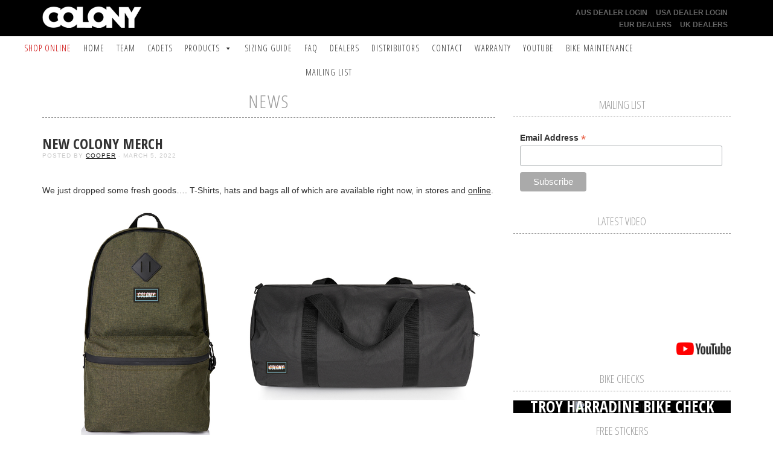

--- FILE ---
content_type: text/html; charset=UTF-8
request_url: https://colonybmx.com.au/2022/03/new-colony-merch-3/
body_size: 12893
content:
<!doctype html>

	<html>

		<head>

			<meta charset="UTF-8">
			<meta name="viewport" content="initial-scale=1.0,user-scalable=no">
			<meta name="description" content="Colony BMX - Australia&#039;s Biggest BMX Brand"/>

			<title>New Colony Merch - Colony BMX</title>
			
			<link rel="stylesheet" href="/news/wp-content/themes/colony2015/assets/css/bootstrap.min.css" />
			<link rel="stylesheet" href="/news/wp-content/themes/colony2015/assets/css/lightslider.css"/>
			<link rel="stylesheet" href="/news/wp-content/themes/colony2015/style.css" />

			<link href='https://fonts.googleapis.com/css?family=Open+Sans+Condensed:700,300' rel='stylesheet' type='text/css'>
			<link href='https://fonts.googleapis.com/css?family=Montserrat:400,700' rel='stylesheet' type='text/css'>
			<link href='https://fonts.googleapis.com/css?family=Lato:300,400,700' rel='stylesheet' type='text/css'>

			<meta name='robots' content='index, follow, max-image-preview:large, max-snippet:-1, max-video-preview:-1' />

	<!-- This site is optimized with the Yoast SEO plugin v22.7 - https://yoast.com/wordpress/plugins/seo/ -->
	<link rel="canonical" href="https://colonybmx.com.au/2022/03/new-colony-merch-3/" />
	<meta property="og:locale" content="en_US" />
	<meta property="og:type" content="article" />
	<meta property="og:title" content="New Colony Merch - Colony BMX" />
	<meta property="og:description" content="We just dropped some fresh goods&#8230;. T-Shirts, hats and bags all of which are available right now, in stores and online. &nbsp;" />
	<meta property="og:url" content="https://colonybmx.com.au/2022/03/new-colony-merch-3/" />
	<meta property="og:site_name" content="Colony BMX" />
	<meta property="article:published_time" content="2022-03-04T21:10:31+00:00" />
	<meta property="article:modified_time" content="2022-03-04T21:10:37+00:00" />
	<meta property="og:image" content="https://colonybmx.com.au/news/wp-content/uploads/2022/03/new-merch-post.jpg" />
	<meta property="og:image:width" content="1200" />
	<meta property="og:image:height" content="643" />
	<meta property="og:image:type" content="image/jpeg" />
	<meta name="author" content="Cooper" />
	<meta name="twitter:card" content="summary_large_image" />
	<meta name="twitter:label1" content="Written by" />
	<meta name="twitter:data1" content="Cooper" />
	<script type="application/ld+json" class="yoast-schema-graph">{"@context":"https://schema.org","@graph":[{"@type":"WebPage","@id":"https://colonybmx.com.au/2022/03/new-colony-merch-3/","url":"https://colonybmx.com.au/2022/03/new-colony-merch-3/","name":"New Colony Merch - Colony BMX","isPartOf":{"@id":"https://colonybmx.com.au/#website"},"primaryImageOfPage":{"@id":"https://colonybmx.com.au/2022/03/new-colony-merch-3/#primaryimage"},"image":{"@id":"https://colonybmx.com.au/2022/03/new-colony-merch-3/#primaryimage"},"thumbnailUrl":"https://colonybmx.com.au/news/wp-content/uploads/2022/03/new-merch-post.jpg","datePublished":"2022-03-04T21:10:31+00:00","dateModified":"2022-03-04T21:10:37+00:00","author":{"@id":"https://colonybmx.com.au/#/schema/person/a8b3a71e635232388846a95c9d39941b"},"breadcrumb":{"@id":"https://colonybmx.com.au/2022/03/new-colony-merch-3/#breadcrumb"},"inLanguage":"en-US","potentialAction":[{"@type":"ReadAction","target":["https://colonybmx.com.au/2022/03/new-colony-merch-3/"]}]},{"@type":"ImageObject","inLanguage":"en-US","@id":"https://colonybmx.com.au/2022/03/new-colony-merch-3/#primaryimage","url":"https://colonybmx.com.au/news/wp-content/uploads/2022/03/new-merch-post.jpg","contentUrl":"https://colonybmx.com.au/news/wp-content/uploads/2022/03/new-merch-post.jpg","width":1200,"height":643,"caption":"colony bmx apparel"},{"@type":"BreadcrumbList","@id":"https://colonybmx.com.au/2022/03/new-colony-merch-3/#breadcrumb","itemListElement":[{"@type":"ListItem","position":1,"name":"Home","item":"https://colonybmx.com.au/"},{"@type":"ListItem","position":2,"name":"New Colony Merch"}]},{"@type":"WebSite","@id":"https://colonybmx.com.au/#website","url":"https://colonybmx.com.au/","name":"Colony BMX","description":"Colony BMX - Australia&#039;s Biggest BMX Brand","potentialAction":[{"@type":"SearchAction","target":{"@type":"EntryPoint","urlTemplate":"https://colonybmx.com.au/?s={search_term_string}"},"query-input":"required name=search_term_string"}],"inLanguage":"en-US"},{"@type":"Person","@id":"https://colonybmx.com.au/#/schema/person/a8b3a71e635232388846a95c9d39941b","name":"Cooper","image":{"@type":"ImageObject","inLanguage":"en-US","@id":"https://colonybmx.com.au/#/schema/person/image/","url":"https://secure.gravatar.com/avatar/bce32e4c88b0e886542ad3ba5ab36f4a?s=96&d=mm&r=g","contentUrl":"https://secure.gravatar.com/avatar/bce32e4c88b0e886542ad3ba5ab36f4a?s=96&d=mm&r=g","caption":"Cooper"},"url":"https://colonybmx.com.au/author/brownlee/"}]}</script>
	<!-- / Yoast SEO plugin. -->


<link rel="alternate" type="application/rss+xml" title="Colony BMX &raquo; New Colony Merch Comments Feed" href="https://colonybmx.com.au/2022/03/new-colony-merch-3/feed/" />
<script type="text/javascript">
/* <![CDATA[ */
window._wpemojiSettings = {"baseUrl":"https:\/\/s.w.org\/images\/core\/emoji\/15.0.3\/72x72\/","ext":".png","svgUrl":"https:\/\/s.w.org\/images\/core\/emoji\/15.0.3\/svg\/","svgExt":".svg","source":{"concatemoji":"https:\/\/colonybmx.com.au\/news\/wp-includes\/js\/wp-emoji-release.min.js?ver=2e1daea030ae40ea82d843e4505ab175"}};
/*! This file is auto-generated */
!function(i,n){var o,s,e;function c(e){try{var t={supportTests:e,timestamp:(new Date).valueOf()};sessionStorage.setItem(o,JSON.stringify(t))}catch(e){}}function p(e,t,n){e.clearRect(0,0,e.canvas.width,e.canvas.height),e.fillText(t,0,0);var t=new Uint32Array(e.getImageData(0,0,e.canvas.width,e.canvas.height).data),r=(e.clearRect(0,0,e.canvas.width,e.canvas.height),e.fillText(n,0,0),new Uint32Array(e.getImageData(0,0,e.canvas.width,e.canvas.height).data));return t.every(function(e,t){return e===r[t]})}function u(e,t,n){switch(t){case"flag":return n(e,"\ud83c\udff3\ufe0f\u200d\u26a7\ufe0f","\ud83c\udff3\ufe0f\u200b\u26a7\ufe0f")?!1:!n(e,"\ud83c\uddfa\ud83c\uddf3","\ud83c\uddfa\u200b\ud83c\uddf3")&&!n(e,"\ud83c\udff4\udb40\udc67\udb40\udc62\udb40\udc65\udb40\udc6e\udb40\udc67\udb40\udc7f","\ud83c\udff4\u200b\udb40\udc67\u200b\udb40\udc62\u200b\udb40\udc65\u200b\udb40\udc6e\u200b\udb40\udc67\u200b\udb40\udc7f");case"emoji":return!n(e,"\ud83d\udc26\u200d\u2b1b","\ud83d\udc26\u200b\u2b1b")}return!1}function f(e,t,n){var r="undefined"!=typeof WorkerGlobalScope&&self instanceof WorkerGlobalScope?new OffscreenCanvas(300,150):i.createElement("canvas"),a=r.getContext("2d",{willReadFrequently:!0}),o=(a.textBaseline="top",a.font="600 32px Arial",{});return e.forEach(function(e){o[e]=t(a,e,n)}),o}function t(e){var t=i.createElement("script");t.src=e,t.defer=!0,i.head.appendChild(t)}"undefined"!=typeof Promise&&(o="wpEmojiSettingsSupports",s=["flag","emoji"],n.supports={everything:!0,everythingExceptFlag:!0},e=new Promise(function(e){i.addEventListener("DOMContentLoaded",e,{once:!0})}),new Promise(function(t){var n=function(){try{var e=JSON.parse(sessionStorage.getItem(o));if("object"==typeof e&&"number"==typeof e.timestamp&&(new Date).valueOf()<e.timestamp+604800&&"object"==typeof e.supportTests)return e.supportTests}catch(e){}return null}();if(!n){if("undefined"!=typeof Worker&&"undefined"!=typeof OffscreenCanvas&&"undefined"!=typeof URL&&URL.createObjectURL&&"undefined"!=typeof Blob)try{var e="postMessage("+f.toString()+"("+[JSON.stringify(s),u.toString(),p.toString()].join(",")+"));",r=new Blob([e],{type:"text/javascript"}),a=new Worker(URL.createObjectURL(r),{name:"wpTestEmojiSupports"});return void(a.onmessage=function(e){c(n=e.data),a.terminate(),t(n)})}catch(e){}c(n=f(s,u,p))}t(n)}).then(function(e){for(var t in e)n.supports[t]=e[t],n.supports.everything=n.supports.everything&&n.supports[t],"flag"!==t&&(n.supports.everythingExceptFlag=n.supports.everythingExceptFlag&&n.supports[t]);n.supports.everythingExceptFlag=n.supports.everythingExceptFlag&&!n.supports.flag,n.DOMReady=!1,n.readyCallback=function(){n.DOMReady=!0}}).then(function(){return e}).then(function(){var e;n.supports.everything||(n.readyCallback(),(e=n.source||{}).concatemoji?t(e.concatemoji):e.wpemoji&&e.twemoji&&(t(e.twemoji),t(e.wpemoji)))}))}((window,document),window._wpemojiSettings);
/* ]]> */
</script>
		
	<style id='wp-emoji-styles-inline-css' type='text/css'>

	img.wp-smiley, img.emoji {
		display: inline !important;
		border: none !important;
		box-shadow: none !important;
		height: 1em !important;
		width: 1em !important;
		margin: 0 0.07em !important;
		vertical-align: -0.1em !important;
		background: none !important;
		padding: 0 !important;
	}
</style>
<link rel='stylesheet' id='wp-block-library-css' href='https://colonybmx.com.au/news/wp-includes/css/dist/block-library/style.min.css?ver=2e1daea030ae40ea82d843e4505ab175' type='text/css' media='all' />
<style id='classic-theme-styles-inline-css' type='text/css'>
/*! This file is auto-generated */
.wp-block-button__link{color:#fff;background-color:#32373c;border-radius:9999px;box-shadow:none;text-decoration:none;padding:calc(.667em + 2px) calc(1.333em + 2px);font-size:1.125em}.wp-block-file__button{background:#32373c;color:#fff;text-decoration:none}
</style>
<style id='global-styles-inline-css' type='text/css'>
body{--wp--preset--color--black: #000000;--wp--preset--color--cyan-bluish-gray: #abb8c3;--wp--preset--color--white: #ffffff;--wp--preset--color--pale-pink: #f78da7;--wp--preset--color--vivid-red: #cf2e2e;--wp--preset--color--luminous-vivid-orange: #ff6900;--wp--preset--color--luminous-vivid-amber: #fcb900;--wp--preset--color--light-green-cyan: #7bdcb5;--wp--preset--color--vivid-green-cyan: #00d084;--wp--preset--color--pale-cyan-blue: #8ed1fc;--wp--preset--color--vivid-cyan-blue: #0693e3;--wp--preset--color--vivid-purple: #9b51e0;--wp--preset--gradient--vivid-cyan-blue-to-vivid-purple: linear-gradient(135deg,rgba(6,147,227,1) 0%,rgb(155,81,224) 100%);--wp--preset--gradient--light-green-cyan-to-vivid-green-cyan: linear-gradient(135deg,rgb(122,220,180) 0%,rgb(0,208,130) 100%);--wp--preset--gradient--luminous-vivid-amber-to-luminous-vivid-orange: linear-gradient(135deg,rgba(252,185,0,1) 0%,rgba(255,105,0,1) 100%);--wp--preset--gradient--luminous-vivid-orange-to-vivid-red: linear-gradient(135deg,rgba(255,105,0,1) 0%,rgb(207,46,46) 100%);--wp--preset--gradient--very-light-gray-to-cyan-bluish-gray: linear-gradient(135deg,rgb(238,238,238) 0%,rgb(169,184,195) 100%);--wp--preset--gradient--cool-to-warm-spectrum: linear-gradient(135deg,rgb(74,234,220) 0%,rgb(151,120,209) 20%,rgb(207,42,186) 40%,rgb(238,44,130) 60%,rgb(251,105,98) 80%,rgb(254,248,76) 100%);--wp--preset--gradient--blush-light-purple: linear-gradient(135deg,rgb(255,206,236) 0%,rgb(152,150,240) 100%);--wp--preset--gradient--blush-bordeaux: linear-gradient(135deg,rgb(254,205,165) 0%,rgb(254,45,45) 50%,rgb(107,0,62) 100%);--wp--preset--gradient--luminous-dusk: linear-gradient(135deg,rgb(255,203,112) 0%,rgb(199,81,192) 50%,rgb(65,88,208) 100%);--wp--preset--gradient--pale-ocean: linear-gradient(135deg,rgb(255,245,203) 0%,rgb(182,227,212) 50%,rgb(51,167,181) 100%);--wp--preset--gradient--electric-grass: linear-gradient(135deg,rgb(202,248,128) 0%,rgb(113,206,126) 100%);--wp--preset--gradient--midnight: linear-gradient(135deg,rgb(2,3,129) 0%,rgb(40,116,252) 100%);--wp--preset--font-size--small: 13px;--wp--preset--font-size--medium: 20px;--wp--preset--font-size--large: 36px;--wp--preset--font-size--x-large: 42px;--wp--preset--spacing--20: 0.44rem;--wp--preset--spacing--30: 0.67rem;--wp--preset--spacing--40: 1rem;--wp--preset--spacing--50: 1.5rem;--wp--preset--spacing--60: 2.25rem;--wp--preset--spacing--70: 3.38rem;--wp--preset--spacing--80: 5.06rem;--wp--preset--shadow--natural: 6px 6px 9px rgba(0, 0, 0, 0.2);--wp--preset--shadow--deep: 12px 12px 50px rgba(0, 0, 0, 0.4);--wp--preset--shadow--sharp: 6px 6px 0px rgba(0, 0, 0, 0.2);--wp--preset--shadow--outlined: 6px 6px 0px -3px rgba(255, 255, 255, 1), 6px 6px rgba(0, 0, 0, 1);--wp--preset--shadow--crisp: 6px 6px 0px rgba(0, 0, 0, 1);}:where(.is-layout-flex){gap: 0.5em;}:where(.is-layout-grid){gap: 0.5em;}body .is-layout-flex{display: flex;}body .is-layout-flex{flex-wrap: wrap;align-items: center;}body .is-layout-flex > *{margin: 0;}body .is-layout-grid{display: grid;}body .is-layout-grid > *{margin: 0;}:where(.wp-block-columns.is-layout-flex){gap: 2em;}:where(.wp-block-columns.is-layout-grid){gap: 2em;}:where(.wp-block-post-template.is-layout-flex){gap: 1.25em;}:where(.wp-block-post-template.is-layout-grid){gap: 1.25em;}.has-black-color{color: var(--wp--preset--color--black) !important;}.has-cyan-bluish-gray-color{color: var(--wp--preset--color--cyan-bluish-gray) !important;}.has-white-color{color: var(--wp--preset--color--white) !important;}.has-pale-pink-color{color: var(--wp--preset--color--pale-pink) !important;}.has-vivid-red-color{color: var(--wp--preset--color--vivid-red) !important;}.has-luminous-vivid-orange-color{color: var(--wp--preset--color--luminous-vivid-orange) !important;}.has-luminous-vivid-amber-color{color: var(--wp--preset--color--luminous-vivid-amber) !important;}.has-light-green-cyan-color{color: var(--wp--preset--color--light-green-cyan) !important;}.has-vivid-green-cyan-color{color: var(--wp--preset--color--vivid-green-cyan) !important;}.has-pale-cyan-blue-color{color: var(--wp--preset--color--pale-cyan-blue) !important;}.has-vivid-cyan-blue-color{color: var(--wp--preset--color--vivid-cyan-blue) !important;}.has-vivid-purple-color{color: var(--wp--preset--color--vivid-purple) !important;}.has-black-background-color{background-color: var(--wp--preset--color--black) !important;}.has-cyan-bluish-gray-background-color{background-color: var(--wp--preset--color--cyan-bluish-gray) !important;}.has-white-background-color{background-color: var(--wp--preset--color--white) !important;}.has-pale-pink-background-color{background-color: var(--wp--preset--color--pale-pink) !important;}.has-vivid-red-background-color{background-color: var(--wp--preset--color--vivid-red) !important;}.has-luminous-vivid-orange-background-color{background-color: var(--wp--preset--color--luminous-vivid-orange) !important;}.has-luminous-vivid-amber-background-color{background-color: var(--wp--preset--color--luminous-vivid-amber) !important;}.has-light-green-cyan-background-color{background-color: var(--wp--preset--color--light-green-cyan) !important;}.has-vivid-green-cyan-background-color{background-color: var(--wp--preset--color--vivid-green-cyan) !important;}.has-pale-cyan-blue-background-color{background-color: var(--wp--preset--color--pale-cyan-blue) !important;}.has-vivid-cyan-blue-background-color{background-color: var(--wp--preset--color--vivid-cyan-blue) !important;}.has-vivid-purple-background-color{background-color: var(--wp--preset--color--vivid-purple) !important;}.has-black-border-color{border-color: var(--wp--preset--color--black) !important;}.has-cyan-bluish-gray-border-color{border-color: var(--wp--preset--color--cyan-bluish-gray) !important;}.has-white-border-color{border-color: var(--wp--preset--color--white) !important;}.has-pale-pink-border-color{border-color: var(--wp--preset--color--pale-pink) !important;}.has-vivid-red-border-color{border-color: var(--wp--preset--color--vivid-red) !important;}.has-luminous-vivid-orange-border-color{border-color: var(--wp--preset--color--luminous-vivid-orange) !important;}.has-luminous-vivid-amber-border-color{border-color: var(--wp--preset--color--luminous-vivid-amber) !important;}.has-light-green-cyan-border-color{border-color: var(--wp--preset--color--light-green-cyan) !important;}.has-vivid-green-cyan-border-color{border-color: var(--wp--preset--color--vivid-green-cyan) !important;}.has-pale-cyan-blue-border-color{border-color: var(--wp--preset--color--pale-cyan-blue) !important;}.has-vivid-cyan-blue-border-color{border-color: var(--wp--preset--color--vivid-cyan-blue) !important;}.has-vivid-purple-border-color{border-color: var(--wp--preset--color--vivid-purple) !important;}.has-vivid-cyan-blue-to-vivid-purple-gradient-background{background: var(--wp--preset--gradient--vivid-cyan-blue-to-vivid-purple) !important;}.has-light-green-cyan-to-vivid-green-cyan-gradient-background{background: var(--wp--preset--gradient--light-green-cyan-to-vivid-green-cyan) !important;}.has-luminous-vivid-amber-to-luminous-vivid-orange-gradient-background{background: var(--wp--preset--gradient--luminous-vivid-amber-to-luminous-vivid-orange) !important;}.has-luminous-vivid-orange-to-vivid-red-gradient-background{background: var(--wp--preset--gradient--luminous-vivid-orange-to-vivid-red) !important;}.has-very-light-gray-to-cyan-bluish-gray-gradient-background{background: var(--wp--preset--gradient--very-light-gray-to-cyan-bluish-gray) !important;}.has-cool-to-warm-spectrum-gradient-background{background: var(--wp--preset--gradient--cool-to-warm-spectrum) !important;}.has-blush-light-purple-gradient-background{background: var(--wp--preset--gradient--blush-light-purple) !important;}.has-blush-bordeaux-gradient-background{background: var(--wp--preset--gradient--blush-bordeaux) !important;}.has-luminous-dusk-gradient-background{background: var(--wp--preset--gradient--luminous-dusk) !important;}.has-pale-ocean-gradient-background{background: var(--wp--preset--gradient--pale-ocean) !important;}.has-electric-grass-gradient-background{background: var(--wp--preset--gradient--electric-grass) !important;}.has-midnight-gradient-background{background: var(--wp--preset--gradient--midnight) !important;}.has-small-font-size{font-size: var(--wp--preset--font-size--small) !important;}.has-medium-font-size{font-size: var(--wp--preset--font-size--medium) !important;}.has-large-font-size{font-size: var(--wp--preset--font-size--large) !important;}.has-x-large-font-size{font-size: var(--wp--preset--font-size--x-large) !important;}
.wp-block-navigation a:where(:not(.wp-element-button)){color: inherit;}
:where(.wp-block-post-template.is-layout-flex){gap: 1.25em;}:where(.wp-block-post-template.is-layout-grid){gap: 1.25em;}
:where(.wp-block-columns.is-layout-flex){gap: 2em;}:where(.wp-block-columns.is-layout-grid){gap: 2em;}
.wp-block-pullquote{font-size: 1.5em;line-height: 1.6;}
</style>
<link rel='stylesheet' id='megamenu-css' href='https://colonybmx.com.au/news/wp-content/uploads/maxmegamenu/style.css?ver=7e6236' type='text/css' media='all' />
<link rel='stylesheet' id='dashicons-css' href='https://colonybmx.com.au/news/wp-includes/css/dashicons.min.css?ver=2e1daea030ae40ea82d843e4505ab175' type='text/css' media='all' />
<link rel='stylesheet' id='tablepress-default-css' href='https://colonybmx.com.au/news/wp-content/plugins/tablepress/css/build/default.css?ver=2.3.1' type='text/css' media='all' />
<link rel='stylesheet' id='wp-paginate-css' href='https://colonybmx.com.au/news/wp-content/plugins/wp-paginate/css/wp-paginate.css?ver=2.2.2' type='text/css' media='screen' />
<script type="text/javascript" src="https://colonybmx.com.au/news/wp-includes/js/jquery/jquery.min.js?ver=3.7.1" id="jquery-core-js"></script>
<script type="text/javascript" src="https://colonybmx.com.au/news/wp-includes/js/jquery/jquery-migrate.min.js?ver=3.4.1" id="jquery-migrate-js"></script>
<link rel="https://api.w.org/" href="https://colonybmx.com.au/wp-json/" /><link rel="alternate" type="application/json" href="https://colonybmx.com.au/wp-json/wp/v2/posts/31466" /><link rel="EditURI" type="application/rsd+xml" title="RSD" href="https://colonybmx.com.au/news/xmlrpc.php?rsd" />

<link rel='shortlink' href='https://colonybmx.com.au/?p=31466' />
<link rel="alternate" type="application/json+oembed" href="https://colonybmx.com.au/wp-json/oembed/1.0/embed?url=https%3A%2F%2Fcolonybmx.com.au%2F2022%2F03%2Fnew-colony-merch-3%2F" />
<link rel="alternate" type="text/xml+oembed" href="https://colonybmx.com.au/wp-json/oembed/1.0/embed?url=https%3A%2F%2Fcolonybmx.com.au%2F2022%2F03%2Fnew-colony-merch-3%2F&#038;format=xml" />
<style type="text/css">/** Mega Menu CSS: fs **/</style>

		</head>

		<body class="post-template-default single single-post postid-31466 single-format-standard mega-menu-header-menu">

			
						<script type="text/javascript" src="//downloads.mailchimp.com/js/signup-forms/popup/unique-methods/embed.js" data-dojo-config="usePlainJson: true, isDebug: false"></script><script type="text/javascript">window.dojoRequire(["mojo/signup-forms/Loader"], function(L) { L.start({"baseUrl":"mc.us19.list-manage.com","uuid":"e48a083b3e94700ecffb8f218","lid":"49f2d270ad","uniqueMethods":true}) })</script>
						
			<!-- Global site tag (gtag.js) - Google Analytics -->
			<script async src="https://www.googletagmanager.com/gtag/js?id=UA-64082578-1"></script>
			<script>
			  window.dataLayer = window.dataLayer || [];
			  function gtag(){dataLayer.push(arguments);}
			  gtag('js', new Date());

			  gtag('config', 'UA-64082578-1');
			</script>

			<div id="fb-root"></div>
			<script>(function(d, s, id) {
			  var js, fjs = d.getElementsByTagName(s)[0];
			  if (d.getElementById(id)) return;
			  js = d.createElement(s); js.id = id;
			  js.src = "//connect.facebook.net/en_US/sdk.js#xfbml=1&appId=196124257179551&version=v2.0";
			  fjs.parentNode.insertBefore(js, fjs);
			}(document, 'script', 'facebook-jssdk'));</script>

			<header>

				<div id="top" class="wrapper">

					<div class="container">

						<div class="row">

							<div class="col-lg-2 col-md-4 col-xs-12">

								<a href="/"><img src="/news/wp-content/themes/colony2015/assets/img/logo.png" alt="Colony BMX New Colony Merch - Colony BMX" class="logo" /></a>

							</div>

							<div class="col-lg-3 col-lg-offset-7 col-md-2 col-md-offset-6 hidden-sm hidden-xs">

								<ul id="dealer-nav" class="list-inline text-right">
									<li><a href="https://www.familydistribution.com.au/_myacct" target="_BLANK">AUS Dealer Login</a></li>
									<!--<li><a href="https://webshop.advancetraders.com.au" target="_BLANK">Aus Bikes Dealer Login</a></li>-->
									<li><a href="https://www.amaindistributing.com/account/login" target="_BLANK">USA Dealer Login</a></li>
									<li><a href="https://www.centrano.com/en/" target="_BLANK">EUR Dealers</a></li>
									<li><a href="https://tabletopdistribution.com/account/login" target="_BLANK">UK Dealers</a></li>
								</ul>

							</div>

						</div>

					</div>

				</div>

				
				<div id="mega-menu-wrap-header-menu" class="mega-menu-wrap"><div class="mega-menu-toggle"><div class="mega-toggle-blocks-left"></div><div class="mega-toggle-blocks-center"></div><div class="mega-toggle-blocks-right"><div class='mega-toggle-block mega-menu-toggle-block mega-toggle-block-1' id='mega-toggle-block-1' tabindex='0'><span class='mega-toggle-label' role='button' aria-expanded='false'><span class='mega-toggle-label-closed'>MENU</span><span class='mega-toggle-label-open'>MENU</span></span></div></div></div><ul id="mega-menu-header-menu" class="mega-menu max-mega-menu mega-menu-horizontal mega-no-js" data-event="hover" data-effect="disabled" data-effect-speed="200" data-effect-mobile="disabled" data-effect-speed-mobile="0" data-mobile-force-width="false" data-second-click="go" data-document-click="collapse" data-vertical-behaviour="standard" data-breakpoint="600" data-unbind="true" data-mobile-state="collapse_all" data-hover-intent-timeout="300" data-hover-intent-interval="100"><li class='mega-red mega-menu-item mega-menu-item-type-custom mega-menu-item-object-custom mega-align-bottom-left mega-menu-flyout mega-menu-item-27878' id='mega-menu-item-27878'><a class="mega-menu-link" href="https://www.familydistribution.com.au/brand/colony/" tabindex="0">SHOP ONLINE</a></li><li class='mega-menu-item mega-menu-item-type-custom mega-menu-item-object-custom mega-align-bottom-left mega-menu-flyout mega-menu-item-32460' id='mega-menu-item-32460'><a class="mega-menu-link" href="/" tabindex="0">Home</a></li><li class='mega-menu-item mega-menu-item-type-post_type mega-menu-item-object-page mega-align-bottom-left mega-menu-flyout mega-menu-item-21117' id='mega-menu-item-21117'><a class="mega-menu-link" href="https://colonybmx.com.au/team/" tabindex="0">Team</a></li><li class='mega-menu-item mega-menu-item-type-custom mega-menu-item-object-custom mega-align-bottom-left mega-menu-flyout mega-menu-item-32540' id='mega-menu-item-32540'><a class="mega-menu-link" href="/cadets" tabindex="0">Cadets</a></li><li class='mega-menu-item mega-menu-item-type-post_type mega-menu-item-object-page mega-menu-item-has-children mega-menu-megamenu mega-align-bottom-left mega-menu-megamenu mega-hide-sub-menu-on-mobile mega-menu-item-21023' id='mega-menu-item-21023'><a class="mega-menu-link" href="https://colonybmx.com.au/products/" aria-haspopup="true" aria-expanded="false" tabindex="0">Products<span class="mega-indicator"></span></a>
<ul class="mega-sub-menu">
<li class='mega-menu-item mega-menu-item-type-taxonomy mega-menu-item-object-product-type mega-menu-columns-1-of-3 mega-menu-item-26156' id='mega-menu-item-26156'><a class="mega-menu-link" href="https://colonybmx.com.au/products/category/complete-bikes/">Complete Bikes</a></li><li class='mega-menu-item mega-menu-item-type-taxonomy mega-menu-item-object-product-type mega-menu-columns-1-of-3 mega-menu-item-26549' id='mega-menu-item-26549'><a class="mega-menu-link" href="https://colonybmx.com.au/products/category/frames/">Frames</a></li><li class='mega-menu-item mega-menu-item-type-taxonomy mega-menu-item-object-product-type mega-menu-columns-1-of-3 mega-menu-item-25685' id='mega-menu-item-25685'><a class="mega-menu-link" href="https://colonybmx.com.au/products/category/18-product-range/">18" Product Range</a></li><li class='mega-menu-item mega-menu-item-type-taxonomy mega-menu-item-object-product-type mega-menu-columns-1-of-3 mega-menu-clear mega-menu-item-25691' id='mega-menu-item-25691'><a class="mega-menu-link" href="https://colonybmx.com.au/products/category/bar-ends/">Bar Ends</a></li><li class='mega-menu-item mega-menu-item-type-taxonomy mega-menu-item-object-product-type mega-menu-columns-1-of-3 mega-menu-item-25692' id='mega-menu-item-25692'><a class="mega-menu-link" href="https://colonybmx.com.au/products/category/bars/">Bars</a></li><li class='mega-menu-item mega-menu-item-type-taxonomy mega-menu-item-object-product-type mega-menu-columns-1-of-3 mega-menu-item-30601' id='mega-menu-item-30601'><a class="mega-menu-link" href="https://colonybmx.com.au/products/category/bike-build-kit/">Bike Build Kit</a></li><li class='mega-menu-item mega-menu-item-type-taxonomy mega-menu-item-object-product-type mega-menu-columns-1-of-3 mega-menu-clear mega-menu-item-25693' id='mega-menu-item-25693'><a class="mega-menu-link" href="https://colonybmx.com.au/products/category/bottom-brackets/">Bottom Brackets</a></li><li class='mega-menu-item mega-menu-item-type-taxonomy mega-menu-item-object-product-type mega-menu-columns-1-of-3 mega-menu-item-25694' id='mega-menu-item-25694'><a class="mega-menu-link" href="https://colonybmx.com.au/products/category/brake-systems/">Brakes</a></li><li class='mega-menu-item mega-menu-item-type-taxonomy mega-menu-item-object-product-type mega-menu-columns-1-of-3 mega-menu-item-25695' id='mega-menu-item-25695'><a class="mega-menu-link" href="https://colonybmx.com.au/products/category/soft-goods/">Soft Goods</a></li><li class='mega-menu-item mega-menu-item-type-taxonomy mega-menu-item-object-product-type mega-menu-columns-1-of-3 mega-menu-clear mega-menu-item-25696' id='mega-menu-item-25696'><a class="mega-menu-link" href="https://colonybmx.com.au/products/category/bmx-cranks/">BMX Cranks</a></li><li class='mega-menu-item mega-menu-item-type-taxonomy mega-menu-item-object-product-type mega-menu-columns-1-of-3 mega-menu-item-25698' id='mega-menu-item-25698'><a class="mega-menu-link" href="https://colonybmx.com.au/products/category/exon-flatland-range/">EXON Flatland Products</a></li><li class='mega-menu-item mega-menu-item-type-taxonomy mega-menu-item-object-product-type mega-menu-columns-1-of-3 mega-menu-item-25699' id='mega-menu-item-25699'><a class="mega-menu-link" href="https://colonybmx.com.au/products/category/forks/">Forks</a></li><li class='mega-menu-item mega-menu-item-type-taxonomy mega-menu-item-object-product-type mega-menu-columns-1-of-3 mega-menu-clear mega-menu-item-25700' id='mega-menu-item-25700'><a class="mega-menu-link" href="https://colonybmx.com.au/products/category/grips/">Grips</a></li><li class='mega-menu-item mega-menu-item-type-taxonomy mega-menu-item-object-product-type mega-menu-columns-1-of-3 mega-menu-item-25701' id='mega-menu-item-25701'><a class="mega-menu-link" href="https://colonybmx.com.au/products/category/headsets/">Headsets</a></li><li class='mega-menu-item mega-menu-item-type-taxonomy mega-menu-item-object-product-type mega-menu-columns-1-of-3 mega-menu-item-25702' id='mega-menu-item-25702'><a class="mega-menu-link" href="https://colonybmx.com.au/products/category/hub-guards/">Hub Guards</a></li><li class='mega-menu-item mega-menu-item-type-taxonomy mega-menu-item-object-product-type mega-menu-columns-1-of-3 mega-menu-clear mega-menu-item-25703' id='mega-menu-item-25703'><a class="mega-menu-link" href="https://colonybmx.com.au/products/category/hub-spare-parts/">Hub Spare Parts</a></li><li class='mega-menu-item mega-menu-item-type-taxonomy mega-menu-item-object-product-type mega-menu-columns-1-of-3 mega-menu-item-25704' id='mega-menu-item-25704'><a class="mega-menu-link" href="https://colonybmx.com.au/products/category/hubs/">Hubs</a></li><li class='mega-menu-item mega-menu-item-type-taxonomy mega-menu-item-object-product-type mega-menu-columns-1-of-3 mega-menu-item-25705' id='mega-menu-item-25705'><a class="mega-menu-link" href="https://colonybmx.com.au/products/category/new-products/">New Products</a></li><li class='mega-menu-item mega-menu-item-type-taxonomy mega-menu-item-object-product-type mega-menu-columns-1-of-3 mega-menu-clear mega-menu-item-25706' id='mega-menu-item-25706'><a class="mega-menu-link" href="https://colonybmx.com.au/products/category/pedals/">Pedals</a></li><li class='mega-menu-item mega-menu-item-type-taxonomy mega-menu-item-object-product-type mega-menu-columns-1-of-3 mega-menu-item-25707' id='mega-menu-item-25707'><a class="mega-menu-link" href="https://colonybmx.com.au/products/category/pegs/">Pegs</a></li><li class='mega-menu-item mega-menu-item-type-taxonomy mega-menu-item-object-product-type mega-menu-columns-1-of-3 mega-menu-item-25708' id='mega-menu-item-25708'><a class="mega-menu-link" href="https://colonybmx.com.au/products/category/rims-2/">Rims</a></li><li class='mega-menu-item mega-menu-item-type-taxonomy mega-menu-item-object-product-type mega-menu-columns-1-of-3 mega-menu-clear mega-menu-item-25710' id='mega-menu-item-25710'><a class="mega-menu-link" href="https://colonybmx.com.au/products/category/seats-posts/">Seats & Posts</a></li><li class='mega-menu-item mega-menu-item-type-taxonomy mega-menu-item-object-product-type mega-menu-columns-1-of-3 mega-menu-item-25711' id='mega-menu-item-25711'><a class="mega-menu-link" href="https://colonybmx.com.au/products/category/spokes/">Spokes & Nipples</a></li><li class='mega-menu-item mega-menu-item-type-taxonomy mega-menu-item-object-product-type mega-menu-columns-1-of-3 mega-menu-item-25712' id='mega-menu-item-25712'><a class="mega-menu-link" href="https://colonybmx.com.au/products/category/sprockets/">Sprockets</a></li><li class='mega-menu-item mega-menu-item-type-taxonomy mega-menu-item-object-product-type mega-menu-columns-1-of-3 mega-menu-clear mega-menu-item-25713' id='mega-menu-item-25713'><a class="mega-menu-link" href="https://colonybmx.com.au/products/category/stems/">Stems</a></li><li class='mega-menu-item mega-menu-item-type-taxonomy mega-menu-item-object-product-type mega-menu-columns-1-of-3 mega-menu-item-25714' id='mega-menu-item-25714'><a class="mega-menu-link" href="https://colonybmx.com.au/products/category/promo-items/">Stickers & Banners</a></li><li class='mega-menu-item mega-menu-item-type-taxonomy mega-menu-item-object-product-type mega-menu-columns-1-of-3 mega-menu-item-25715' id='mega-menu-item-25715'><a class="mega-menu-link" href="https://colonybmx.com.au/products/category/tyres/">Tyres</a></li><li class='mega-menu-item mega-menu-item-type-taxonomy mega-menu-item-object-product-type mega-menu-columns-1-of-3 mega-menu-clear mega-menu-item-25716' id='mega-menu-item-25716'><a class="mega-menu-link" href="https://colonybmx.com.au/products/category/wheels/">Wheels</a></li></ul>
</li><li class='mega-menu-item mega-menu-item-type-post_type mega-menu-item-object-page mega-align-bottom-left mega-menu-flyout mega-menu-item-21618' id='mega-menu-item-21618'><a class="mega-menu-link" href="https://colonybmx.com.au/sizing-guide/" tabindex="0">Sizing Guide</a></li><li class='mega-menu-item mega-menu-item-type-post_type mega-menu-item-object-page mega-align-bottom-left mega-menu-flyout mega-menu-item-21064' id='mega-menu-item-21064'><a class="mega-menu-link" href="https://colonybmx.com.au/faq/" tabindex="0">FAQ</a></li><li class='mega-menu-item mega-menu-item-type-post_type mega-menu-item-object-page mega-align-bottom-left mega-menu-flyout mega-menu-item-21065' id='mega-menu-item-21065'><a class="mega-menu-link" href="https://colonybmx.com.au/dealers/" tabindex="0">Dealers</a></li><li class='mega-menu-item mega-menu-item-type-post_type mega-menu-item-object-page mega-align-bottom-left mega-menu-flyout mega-menu-item-21066' id='mega-menu-item-21066'><a class="mega-menu-link" href="https://colonybmx.com.au/distributors/" tabindex="0">Distributors</a></li><li class='mega-menu-item mega-menu-item-type-post_type mega-menu-item-object-page mega-align-bottom-left mega-menu-flyout mega-menu-item-21067' id='mega-menu-item-21067'><a class="mega-menu-link" href="https://colonybmx.com.au/contact/" tabindex="0">Contact</a></li><li class='mega-menu-item mega-menu-item-type-post_type mega-menu-item-object-page mega-align-bottom-left mega-menu-flyout mega-menu-item-21068' id='mega-menu-item-21068'><a class="mega-menu-link" href="https://colonybmx.com.au/warranty/" tabindex="0">Warranty</a></li><li class='mega-menu-item mega-menu-item-type-custom mega-menu-item-object-custom mega-align-bottom-left mega-menu-flyout mega-menu-item-26837' id='mega-menu-item-26837'><a class="mega-menu-link" href="https://www.youtube.com/user/ColonyBMXBrand" tabindex="0">YouTube</a></li><li class='mega-menu-item mega-menu-item-type-post_type mega-menu-item-object-page mega-align-bottom-left mega-menu-flyout mega-menu-item-31044' id='mega-menu-item-31044'><a class="mega-menu-link" href="https://colonybmx.com.au/bmx-bike-maintenance/" tabindex="0">Bike Maintenance</a></li><li class='mega-menu-item mega-menu-item-type-post_type mega-menu-item-object-page mega-align-bottom-left mega-menu-flyout mega-menu-item-27811' id='mega-menu-item-27811'><a class="mega-menu-link" href="https://colonybmx.com.au/mailinglist/" tabindex="0">Mailing List</a></li></ul></div>
				<div class="visible-xs" style="float: right;display: block;width: 15%;background-color: red;line-height: 40px;height: 40px;text-align: center;text-transform: uppercase;font-family: 'Open Sans Condensed', sans-serif;letter-spacing: 1px;text-decoration: none;"><a href="https://www.familydistribution.com.au/brand/colony/" style="text-decoration: none;font-weight: 900;color: #fff;">Shop</a></div>

							</header>

			<div class="container">

				<div class="row">

					<div class="col-xs-12">

						

					</div>

				</div>

			</div>

			<div class="container">

				<div class="row">

					<!-- Main -->
					<div class="col-sm-8">

						<div id="main">

							<h2>News</h2>

							
<div class="post">

	<h3>New Colony Merch</h3>

	<div class="post-meta">
		<p>Posted by <a href="#">Cooper</a> - March 5, 2022</p>
	</div>

	<div class="post-share">

		<div class="fb-like" data-href="http://www.colonybmx.com.au" data-layout="button" data-action="like" data-show-faces="false" data-share="true"></div>

	</div>

	<div class="post-content">

		<p>We just dropped some fresh goods&#8230;. T-Shirts, hats and bags all of which are available right now, in stores and <a href="http://colonybmx.com.au/products/category/soft-goods/">online</a>.</p>
<p><img fetchpriority="high" decoding="async" class="alignright size-full wp-image-31467" src="http://colonybmx.com.au/news/wp-content/uploads/2022/03/bags-post.jpg" alt="colony bmx apparel" width="1200" height="636" srcset="https://colonybmx.com.au/news/wp-content/uploads/2022/03/bags-post.jpg 1200w, https://colonybmx.com.au/news/wp-content/uploads/2022/03/bags-post-300x159.jpg 300w, https://colonybmx.com.au/news/wp-content/uploads/2022/03/bags-post-1024x543.jpg 1024w, https://colonybmx.com.au/news/wp-content/uploads/2022/03/bags-post-768x407.jpg 768w" sizes="(max-width: 1200px) 100vw, 1200px" /> <img decoding="async" class="alignright size-full wp-image-31468" src="http://colonybmx.com.au/news/wp-content/uploads/2022/03/new-merch-post.jpg" alt="colony bmx apparel" width="1200" height="643" srcset="https://colonybmx.com.au/news/wp-content/uploads/2022/03/new-merch-post.jpg 1200w, https://colonybmx.com.au/news/wp-content/uploads/2022/03/new-merch-post-300x161.jpg 300w, https://colonybmx.com.au/news/wp-content/uploads/2022/03/new-merch-post-1024x549.jpg 1024w, https://colonybmx.com.au/news/wp-content/uploads/2022/03/new-merch-post-768x412.jpg 768w" sizes="(max-width: 1200px) 100vw, 1200px" /> <img decoding="async" class="alignright size-full wp-image-31469" src="http://colonybmx.com.au/news/wp-content/uploads/2022/03/tee-post.jpg" alt="colony bmx apparel" width="1127" height="578" srcset="https://colonybmx.com.au/news/wp-content/uploads/2022/03/tee-post.jpg 1127w, https://colonybmx.com.au/news/wp-content/uploads/2022/03/tee-post-300x154.jpg 300w, https://colonybmx.com.au/news/wp-content/uploads/2022/03/tee-post-1024x525.jpg 1024w, https://colonybmx.com.au/news/wp-content/uploads/2022/03/tee-post-768x394.jpg 768w" sizes="(max-width: 1127px) 100vw, 1127px" /></p>
<p>&nbsp;</p>

	</div>

</div>


						</div>

					</div>

					<!-- Sidebar -->
					<div class="col-md-4">

													<div id="sidebar">

																<div class="widget">
									<h4>Mailing List</h4>
									<!-- Begin Mailchimp Signup Form -->
									<link href="//cdn-images.mailchimp.com/embedcode/classic-10_7.css" rel="stylesheet" type="text/css">
									<style type="text/css">
									#mc_embed_signup{background:#fff; clear:left; font:14px Helvetica,Arial,sans-serif; }
									/* Add your own Mailchimp form style overrides in your site stylesheet or in this style block.
									   We recommend moving this block and the preceding CSS link to the HEAD of your HTML file. */
									</style>
									<div id="mc_embed_signup">
										<form action="https://colonybmx.us19.list-manage.com/subscribe/post?u=e48a083b3e94700ecffb8f218&amp;id=49f2d270ad" method="post" id="mc-embedded-subscribe-form" name="mc-embedded-subscribe-form" class="validate" target="_blank" novalidate>
										    <div id="mc_embed_signup_scroll">
											<div class="mc-field-group">
											    <label for="mce-EMAIL">Email Address  <span class="asterisk">*</span> </label>
											    <input type="email" value="" name="EMAIL" class="required email" id="mce-EMAIL">
											</div>
											<div id="mce-responses" class="clear">
											    <div class="response" id="mce-error-response" style="display:none"></div>
											    <div class="response" id="mce-success-response" style="display:none"></div>
											</div>    
											<!-- real people should not fill this in and expect good things - do not remove this or risk form bot signups-->
											<div style="position: absolute; left: -5000px;" aria-hidden="true"><input type="text" name="b_e48a083b3e94700ecffb8f218_49f2d270ad" tabindex="-1" value=""></div>
											<div class="clear"><input type="submit" value="Subscribe" name="subscribe" id="mc-embedded-subscribe" class="button"></div>
										    </div>
										</form>
									</div>
									<script type='text/javascript' src='//s3.amazonaws.com/downloads.mailchimp.com/js/mc-validate.js'></script><script type='text/javascript'>(function($) {window.fnames = new Array(); window.ftypes = new Array();fnames[0]='EMAIL';ftypes[0]='email';fnames[1]='FNAME';ftypes[1]='text';fnames[2]='LNAME';ftypes[2]='text';fnames[3]='ADDRESS';ftypes[3]='address';fnames[4]='PHONE';ftypes[4]='phone';fnames[5]='BIRTHDAY';ftypes[5]='birthday';}(jQuery));var $mcj = jQuery.noConflict(true);</script>
									<!--End mc_embed_signup-->
								</div>
								

								<div class="widget">

									<h4>Latest Video</h4>

<div class="video">
	    
	    <style>
	    .resp-container {
	        width: 100%;
	        float: left;
    position: relative;
    overflow: hidden;
}
.resp-container iframe{
    width: 100%!important;
    height: auto!important;
}
	        </style>
	    </style>
    	
    	<!--<iframe width="730" height="394" src="https://www.youtube.com/embed/fv4cjkcBWio?si=7j-YCa4sHV6Xcyot" title="YouTube video player" frameborder="0" allow="accelerometer; autoplay; clipboard-write; encrypted-media; gyroscope; picture-in-picture; web-share" referrerpolicy="strict-origin-when-cross-origin" allowfullscreen></iframe>https://www.youtube.com/embed/fv4cjkcBWio?si=7j-YCa4sHV6Xcyot--><div class="resp-container"><iframe width="730" height="394" src="https://www.youtube.com/embed/fv4cjkcBWio?si=7j-YCa4sHV6Xcyot" title="YouTube video player" frameborder="0" allow="accelerometer; autoplay; clipboard-write; encrypted-media; gyroscope; picture-in-picture; web-share" referrerpolicy="strict-origin-when-cross-origin" allowfullscreen></iframe></div>
    	
    </div>

									<p><a href="https://www.youtube.com/user/ColonyBMXBrand" style="width: 100%; display: block; float: left;"><img src="https://colonybmx.com.au/news/wp-content/uploads/2017/12/yt_logo_rgb_light.png" alt="Follow Colony on YouTube" style="float:right; width:25%; padding: 15px 0 30px;" /></a></p>

								</div>

								<div class="widget">

									<h4>Bike Checks</h4>

									<div class="bikecheck"><a href="https://colonybmx.com.au/2024/07/troy-harradine-bike-check-2/"><span>Troy Harradine Bike Check</span><img src="" alt="Troy Harradine Bike Check" /></a></div>
								</div>

								<div class="widget"><h4>Free Stickers</h4>			<div class="textwidget"><div class="banner-text stickers">Want free stickers?<br/><a href="/faq" class="btn btn-default btn-outline">Click Here</a></div></div>
		</div><div class="widget"><h4>Search</h4><div class="search-box">
	
	<form method="get" action="https://colonybmx.com.au/">
		
		<div class="form-group">

			<input type="text" value="" name="s" class="form-control" />

		</div>
		
		<div class="form-group">

			<input type="submit" class="btn btn-block btn-default" value="SEARCH" />

		</div>
	
	</form>

</div></div><div class="widget"><h4>Categories</h4>
			<ul>
					<li class="cat-item cat-item-28"><a href="https://colonybmx.com.au/category/adverts/">Adverts</a>
</li>
	<li class="cat-item cat-item-814"><a href="https://colonybmx.com.au/category/andreev/">Andreev</a>
</li>
	<li class="cat-item cat-item-15"><a href="https://colonybmx.com.au/category/badman/">Badman</a>
</li>
	<li class="cat-item cat-item-1003"><a href="https://colonybmx.com.au/category/battaglia/">Battaglia</a>
</li>
	<li class="cat-item cat-item-18"><a href="https://colonybmx.com.au/category/bayzand/">Bayzand</a>
</li>
	<li class="cat-item cat-item-1101"><a href="https://colonybmx.com.au/category/berryman/">Berryman</a>
</li>
	<li class="cat-item cat-item-30"><a href="https://colonybmx.com.au/category/bike-checks/">Bike Checks</a>
</li>
	<li class="cat-item cat-item-595"><a href="https://colonybmx.com.au/category/bracamonte/">Bracamonte</a>
</li>
	<li class="cat-item cat-item-25"><a href="https://colonybmx.com.au/category/brownlee/">Brownlee</a>
</li>
	<li class="cat-item cat-item-939"><a href="https://colonybmx.com.au/category/bush-fire-appeal/">Bush Fire Appeal</a>
</li>
	<li class="cat-item cat-item-1088"><a href="https://colonybmx.com.au/category/cadets/">Cadets</a>
</li>
	<li class="cat-item cat-item-773"><a href="https://colonybmx.com.au/category/catanzariti/">Catanzariti</a>
</li>
	<li class="cat-item cat-item-14"><a href="https://colonybmx.com.au/category/compnews/">Comp/Jam News</a>
</li>
	<li class="cat-item cat-item-27"><a href="https://colonybmx.com.au/category/courtenay/">Courtenay</a>
</li>
	<li class="cat-item cat-item-1093"><a href="https://colonybmx.com.au/category/cvetkovic/">Cvetkovic</a>
</li>
	<li class="cat-item cat-item-34"><a href="https://colonybmx.com.au/category/dealer-news/">Dealer News</a>
</li>
	<li class="cat-item cat-item-36"><a href="https://colonybmx.com.au/category/distribution-news/">Distribution News</a>
</li>
	<li class="cat-item cat-item-31"><a href="https://colonybmx.com.au/category/dvd/">DVD</a>
</li>
	<li class="cat-item cat-item-272"><a href="https://colonybmx.com.au/category/family-team/">Family Team</a>
</li>
	<li class="cat-item cat-item-618"><a href="https://colonybmx.com.au/category/feature-articles/">Feature Articles</a>
</li>
	<li class="cat-item cat-item-17"><a href="https://colonybmx.com.au/category/flatland/">Flatland</a>
</li>
	<li class="cat-item cat-item-1092"><a href="https://colonybmx.com.au/category/florian/">Florian</a>
</li>
	<li class="cat-item cat-item-22"><a href="https://colonybmx.com.au/category/flow-team/">Flow Team</a>
</li>
	<li class="cat-item cat-item-791"><a href="https://colonybmx.com.au/category/front-brakes/">Front Brakes</a>
</li>
	<li class="cat-item cat-item-776"><a href="https://colonybmx.com.au/category/fuller/">Fuller</a>
</li>
	<li class="cat-item cat-item-1096"><a href="https://colonybmx.com.au/category/gardner/">Gardner</a>
</li>
	<li class="cat-item cat-item-38"><a href="https://colonybmx.com.au/category/giveawaypromo-news/">Giveaway/Promo News</a>
</li>
	<li class="cat-item cat-item-1087"><a href="https://colonybmx.com.au/category/grace/">Grace</a>
</li>
	<li class="cat-item cat-item-792"><a href="https://colonybmx.com.au/category/gross/">Gross</a>
</li>
	<li class="cat-item cat-item-1099"><a href="https://colonybmx.com.au/category/gustavo/">Gustavo</a>
</li>
	<li class="cat-item cat-item-23"><a href="https://colonybmx.com.au/category/hiam/">Hiam</a>
</li>
	<li class="cat-item cat-item-470"><a href="https://colonybmx.com.au/category/instagram-videos/">Instagram Videos</a>
</li>
	<li class="cat-item cat-item-731"><a href="https://colonybmx.com.au/category/james/">James</a>
</li>
	<li class="cat-item cat-item-384"><a href="https://colonybmx.com.au/category/kelly/">Kelly</a>
</li>
	<li class="cat-item cat-item-948"><a href="https://colonybmx.com.au/category/listening-pleasures/">Listening Pleasures</a>
</li>
	<li class="cat-item cat-item-9"><a href="https://colonybmx.com.au/category/millar/">Millar</a>
</li>
	<li class="cat-item cat-item-1061"><a href="https://colonybmx.com.au/category/mitchell/">Mitchell</a>
</li>
	<li class="cat-item cat-item-553"><a href="https://colonybmx.com.au/category/napolitan/">Napolitan</a>
</li>
	<li class="cat-item cat-item-16"><a href="https://colonybmx.com.au/category/obrien/">O&#039;Brien</a>
</li>
	<li class="cat-item cat-item-35"><a href="https://colonybmx.com.au/category/online-store/">Online Store</a>
</li>
	<li class="cat-item cat-item-943"><a href="https://colonybmx.com.au/category/patericof/">Patericof</a>
</li>
	<li class="cat-item cat-item-898"><a href="https://colonybmx.com.au/category/podcasts/">Podcasts</a>
</li>
	<li class="cat-item cat-item-962"><a href="https://colonybmx.com.au/category/polly/">Polly</a>
</li>
	<li class="cat-item cat-item-13"><a href="https://colonybmx.com.au/category/productnews/">Product News</a>
</li>
	<li class="cat-item cat-item-1097"><a href="https://colonybmx.com.au/category/rancso/">Rancso</a>
</li>
	<li class="cat-item cat-item-12"><a href="https://colonybmx.com.au/category/randomnews/">Random News</a>
</li>
	<li class="cat-item cat-item-29"><a href="https://colonybmx.com.au/category/road-trips/">Road Trips</a>
</li>
	<li class="cat-item cat-item-45"><a href="https://colonybmx.com.au/category/sequences/">Sequences</a>
</li>
	<li class="cat-item cat-item-561"><a href="https://colonybmx.com.au/category/service-centre/">Service Centre</a>
</li>
	<li class="cat-item cat-item-1102"><a href="https://colonybmx.com.au/category/smith/">Smith</a>
</li>
	<li class="cat-item cat-item-960"><a href="https://colonybmx.com.au/category/storey/">Storey</a>
</li>
	<li class="cat-item cat-item-32"><a href="https://colonybmx.com.au/category/stretton/">Stretton</a>
</li>
	<li class="cat-item cat-item-428"><a href="https://colonybmx.com.au/category/sykes/">Sykes</a>
</li>
	<li class="cat-item cat-item-1098"><a href="https://colonybmx.com.au/category/tom-justice/">Tom Justice</a>
</li>
	<li class="cat-item cat-item-21"><a href="https://colonybmx.com.au/category/videos/">Videos</a>
</li>
	<li class="cat-item cat-item-40"><a href="https://colonybmx.com.au/category/wallpapers/">Wallpapers</a>
</li>
	<li class="cat-item cat-item-858"><a href="https://colonybmx.com.au/category/wallwork/">Wallwork</a>
</li>
	<li class="cat-item cat-item-1006"><a href="https://colonybmx.com.au/category/woodward/">Woodward</a>
</li>
			</ul>

			</div>
							</div>

					</div>

				</div>

			</div>

			

			<div class="wrapper stickers">

				<div class="container">

					<div class="row">

						<div class="col-xs-12">

							<ul>
								<li id="text-4" class="widget widget_text">			<div class="textwidget"><div class="banner-text stickers">Want free stickers?<br/><a href="/faq" class="btn btn-default btn-outline">Click Here</a></div></div>
		</li>
							</ul>

						</div>

					</div>

				</div>

			</div>

			<footer class="wrapper">

				<div class="container">

					<div class="row">

						<div class="col-lg-12">
						
							<ul id="menu-main" class="nav nav-pills"><li id="menu-item-27878" class="red menu-item menu-item-type-custom menu-item-object-custom menu-item-27878"><a href="https://www.familydistribution.com.au/brand/colony/">SHOP ONLINE</a></li>
<li id="menu-item-32460" class="menu-item menu-item-type-custom menu-item-object-custom menu-item-32460"><a href="/">Home</a></li>
<li id="menu-item-21117" class="menu-item menu-item-type-post_type menu-item-object-page menu-item-21117"><a href="https://colonybmx.com.au/team/">Team</a></li>
<li id="menu-item-32540" class="menu-item menu-item-type-custom menu-item-object-custom menu-item-32540"><a href="/cadets">Cadets</a></li>
<li id="menu-item-21023" class="menu-item menu-item-type-post_type menu-item-object-page menu-item-21023"><a href="https://colonybmx.com.au/products/">Products</a></li>
<li id="menu-item-21618" class="menu-item menu-item-type-post_type menu-item-object-page menu-item-21618"><a href="https://colonybmx.com.au/sizing-guide/">Sizing Guide</a></li>
<li id="menu-item-21064" class="menu-item menu-item-type-post_type menu-item-object-page menu-item-21064"><a href="https://colonybmx.com.au/faq/">FAQ</a></li>
<li id="menu-item-21065" class="menu-item menu-item-type-post_type menu-item-object-page menu-item-21065"><a href="https://colonybmx.com.au/dealers/">Dealers</a></li>
<li id="menu-item-21066" class="menu-item menu-item-type-post_type menu-item-object-page menu-item-21066"><a href="https://colonybmx.com.au/distributors/">Distributors</a></li>
<li id="menu-item-21067" class="menu-item menu-item-type-post_type menu-item-object-page menu-item-21067"><a href="https://colonybmx.com.au/contact/">Contact</a></li>
<li id="menu-item-21068" class="menu-item menu-item-type-post_type menu-item-object-page menu-item-21068"><a href="https://colonybmx.com.au/warranty/">Warranty</a></li>
<li id="menu-item-26837" class="menu-item menu-item-type-custom menu-item-object-custom menu-item-26837"><a href="https://www.youtube.com/user/ColonyBMXBrand">YouTube</a></li>
<li id="menu-item-31044" class="menu-item menu-item-type-post_type menu-item-object-page menu-item-31044"><a href="https://colonybmx.com.au/bmx-bike-maintenance/">Bike Maintenance</a></li>
<li id="menu-item-27811" class="menu-item menu-item-type-post_type menu-item-object-page menu-item-27811"><a href="https://colonybmx.com.au/mailinglist/">Mailing List</a></li>
</ul> 

						</div>

					</div>

				</div>

			</footer>

			<div id="archives" class="wrapper">

				<div class="container">

					<div class="row">

						<h4 class="text-center">The Archives</h4>

						<div class="col-sm-2"><h5>2026</h5><ul>	<li><a href='https://colonybmx.com.au/2026/01/'>January 2026</a></li>
</ul></div><div class="col-sm-2"><h5>2025</h5><ul>	<li><a href='https://colonybmx.com.au/2025/12/'>December 2025</a></li>
	<li><a href='https://colonybmx.com.au/2025/11/'>November 2025</a></li>
	<li><a href='https://colonybmx.com.au/2025/10/'>October 2025</a></li>
	<li><a href='https://colonybmx.com.au/2025/09/'>September 2025</a></li>
	<li><a href='https://colonybmx.com.au/2025/08/'>August 2025</a></li>
	<li><a href='https://colonybmx.com.au/2025/07/'>July 2025</a></li>
	<li><a href='https://colonybmx.com.au/2025/06/'>June 2025</a></li>
	<li><a href='https://colonybmx.com.au/2025/05/'>May 2025</a></li>
	<li><a href='https://colonybmx.com.au/2025/03/'>March 2025</a></li>
	<li><a href='https://colonybmx.com.au/2025/02/'>February 2025</a></li>
	<li><a href='https://colonybmx.com.au/2025/01/'>January 2025</a></li>
</ul></div><div class="col-sm-2"><h5>2024</h5><ul>	<li><a href='https://colonybmx.com.au/2024/12/'>December 2024</a></li>
	<li><a href='https://colonybmx.com.au/2024/11/'>November 2024</a></li>
	<li><a href='https://colonybmx.com.au/2024/10/'>October 2024</a></li>
	<li><a href='https://colonybmx.com.au/2024/09/'>September 2024</a></li>
	<li><a href='https://colonybmx.com.au/2024/08/'>August 2024</a></li>
	<li><a href='https://colonybmx.com.au/2024/07/'>July 2024</a></li>
	<li><a href='https://colonybmx.com.au/2024/06/'>June 2024</a></li>
	<li><a href='https://colonybmx.com.au/2024/05/'>May 2024</a></li>
	<li><a href='https://colonybmx.com.au/2024/04/'>April 2024</a></li>
	<li><a href='https://colonybmx.com.au/2024/03/'>March 2024</a></li>
	<li><a href='https://colonybmx.com.au/2024/02/'>February 2024</a></li>
	<li><a href='https://colonybmx.com.au/2024/01/'>January 2024</a></li>
</ul></div><div class="col-sm-2"><h5>2023</h5><ul>	<li><a href='https://colonybmx.com.au/2023/12/'>December 2023</a></li>
	<li><a href='https://colonybmx.com.au/2023/11/'>November 2023</a></li>
	<li><a href='https://colonybmx.com.au/2023/10/'>October 2023</a></li>
	<li><a href='https://colonybmx.com.au/2023/09/'>September 2023</a></li>
	<li><a href='https://colonybmx.com.au/2023/08/'>August 2023</a></li>
	<li><a href='https://colonybmx.com.au/2023/07/'>July 2023</a></li>
	<li><a href='https://colonybmx.com.au/2023/06/'>June 2023</a></li>
	<li><a href='https://colonybmx.com.au/2023/05/'>May 2023</a></li>
	<li><a href='https://colonybmx.com.au/2023/04/'>April 2023</a></li>
	<li><a href='https://colonybmx.com.au/2023/03/'>March 2023</a></li>
	<li><a href='https://colonybmx.com.au/2023/02/'>February 2023</a></li>
	<li><a href='https://colonybmx.com.au/2023/01/'>January 2023</a></li>
</ul></div><div class="col-sm-2"><h5>2022</h5><ul>	<li><a href='https://colonybmx.com.au/2022/12/'>December 2022</a></li>
	<li><a href='https://colonybmx.com.au/2022/11/'>November 2022</a></li>
	<li><a href='https://colonybmx.com.au/2022/10/'>October 2022</a></li>
	<li><a href='https://colonybmx.com.au/2022/09/'>September 2022</a></li>
	<li><a href='https://colonybmx.com.au/2022/08/'>August 2022</a></li>
	<li><a href='https://colonybmx.com.au/2022/07/'>July 2022</a></li>
	<li><a href='https://colonybmx.com.au/2022/06/'>June 2022</a></li>
	<li><a href='https://colonybmx.com.au/2022/05/'>May 2022</a></li>
	<li><a href='https://colonybmx.com.au/2022/04/'>April 2022</a></li>
	<li><a href='https://colonybmx.com.au/2022/03/'>March 2022</a></li>
	<li><a href='https://colonybmx.com.au/2022/02/'>February 2022</a></li>
	<li><a href='https://colonybmx.com.au/2022/01/'>January 2022</a></li>
</ul></div><div class="col-sm-2"><h5>2021</h5><ul>	<li><a href='https://colonybmx.com.au/2021/12/'>December 2021</a></li>
	<li><a href='https://colonybmx.com.au/2021/11/'>November 2021</a></li>
	<li><a href='https://colonybmx.com.au/2021/10/'>October 2021</a></li>
	<li><a href='https://colonybmx.com.au/2021/09/'>September 2021</a></li>
	<li><a href='https://colonybmx.com.au/2021/08/'>August 2021</a></li>
	<li><a href='https://colonybmx.com.au/2021/07/'>July 2021</a></li>
	<li><a href='https://colonybmx.com.au/2021/06/'>June 2021</a></li>
	<li><a href='https://colonybmx.com.au/2021/05/'>May 2021</a></li>
	<li><a href='https://colonybmx.com.au/2021/04/'>April 2021</a></li>
	<li><a href='https://colonybmx.com.au/2021/03/'>March 2021</a></li>
	<li><a href='https://colonybmx.com.au/2021/02/'>February 2021</a></li>
	<li><a href='https://colonybmx.com.au/2021/01/'>January 2021</a></li>
</ul></div></div><hr/><div class="row"><div class="col-sm-2"><h5>2020</h5><ul>	<li><a href='https://colonybmx.com.au/2020/12/'>December 2020</a></li>
	<li><a href='https://colonybmx.com.au/2020/11/'>November 2020</a></li>
	<li><a href='https://colonybmx.com.au/2020/10/'>October 2020</a></li>
	<li><a href='https://colonybmx.com.au/2020/09/'>September 2020</a></li>
	<li><a href='https://colonybmx.com.au/2020/08/'>August 2020</a></li>
	<li><a href='https://colonybmx.com.au/2020/07/'>July 2020</a></li>
	<li><a href='https://colonybmx.com.au/2020/06/'>June 2020</a></li>
	<li><a href='https://colonybmx.com.au/2020/05/'>May 2020</a></li>
	<li><a href='https://colonybmx.com.au/2020/04/'>April 2020</a></li>
	<li><a href='https://colonybmx.com.au/2020/03/'>March 2020</a></li>
	<li><a href='https://colonybmx.com.au/2020/02/'>February 2020</a></li>
	<li><a href='https://colonybmx.com.au/2020/01/'>January 2020</a></li>
</ul></div><div class="col-sm-2"><h5>2019</h5><ul>	<li><a href='https://colonybmx.com.au/2019/12/'>December 2019</a></li>
	<li><a href='https://colonybmx.com.au/2019/11/'>November 2019</a></li>
	<li><a href='https://colonybmx.com.au/2019/10/'>October 2019</a></li>
	<li><a href='https://colonybmx.com.au/2019/09/'>September 2019</a></li>
	<li><a href='https://colonybmx.com.au/2019/08/'>August 2019</a></li>
	<li><a href='https://colonybmx.com.au/2019/07/'>July 2019</a></li>
	<li><a href='https://colonybmx.com.au/2019/06/'>June 2019</a></li>
	<li><a href='https://colonybmx.com.au/2019/05/'>May 2019</a></li>
	<li><a href='https://colonybmx.com.au/2019/04/'>April 2019</a></li>
	<li><a href='https://colonybmx.com.au/2019/03/'>March 2019</a></li>
	<li><a href='https://colonybmx.com.au/2019/02/'>February 2019</a></li>
	<li><a href='https://colonybmx.com.au/2019/01/'>January 2019</a></li>
</ul></div><div class="col-sm-2"><h5>2018</h5><ul>	<li><a href='https://colonybmx.com.au/2018/12/'>December 2018</a></li>
	<li><a href='https://colonybmx.com.au/2018/11/'>November 2018</a></li>
	<li><a href='https://colonybmx.com.au/2018/10/'>October 2018</a></li>
	<li><a href='https://colonybmx.com.au/2018/09/'>September 2018</a></li>
	<li><a href='https://colonybmx.com.au/2018/08/'>August 2018</a></li>
	<li><a href='https://colonybmx.com.au/2018/07/'>July 2018</a></li>
	<li><a href='https://colonybmx.com.au/2018/06/'>June 2018</a></li>
	<li><a href='https://colonybmx.com.au/2018/05/'>May 2018</a></li>
	<li><a href='https://colonybmx.com.au/2018/04/'>April 2018</a></li>
	<li><a href='https://colonybmx.com.au/2018/03/'>March 2018</a></li>
	<li><a href='https://colonybmx.com.au/2018/02/'>February 2018</a></li>
	<li><a href='https://colonybmx.com.au/2018/01/'>January 2018</a></li>
</ul></div><div class="col-sm-2"><h5>2017</h5><ul>	<li><a href='https://colonybmx.com.au/2017/12/'>December 2017</a></li>
	<li><a href='https://colonybmx.com.au/2017/11/'>November 2017</a></li>
	<li><a href='https://colonybmx.com.au/2017/10/'>October 2017</a></li>
	<li><a href='https://colonybmx.com.au/2017/09/'>September 2017</a></li>
	<li><a href='https://colonybmx.com.au/2017/08/'>August 2017</a></li>
	<li><a href='https://colonybmx.com.au/2017/07/'>July 2017</a></li>
	<li><a href='https://colonybmx.com.au/2017/06/'>June 2017</a></li>
	<li><a href='https://colonybmx.com.au/2017/05/'>May 2017</a></li>
	<li><a href='https://colonybmx.com.au/2017/04/'>April 2017</a></li>
	<li><a href='https://colonybmx.com.au/2017/03/'>March 2017</a></li>
	<li><a href='https://colonybmx.com.au/2017/02/'>February 2017</a></li>
	<li><a href='https://colonybmx.com.au/2017/01/'>January 2017</a></li>
</ul></div><div class="col-sm-2"><h5>2016</h5><ul>	<li><a href='https://colonybmx.com.au/2016/12/'>December 2016</a></li>
	<li><a href='https://colonybmx.com.au/2016/11/'>November 2016</a></li>
	<li><a href='https://colonybmx.com.au/2016/10/'>October 2016</a></li>
	<li><a href='https://colonybmx.com.au/2016/09/'>September 2016</a></li>
	<li><a href='https://colonybmx.com.au/2016/08/'>August 2016</a></li>
	<li><a href='https://colonybmx.com.au/2016/07/'>July 2016</a></li>
	<li><a href='https://colonybmx.com.au/2016/06/'>June 2016</a></li>
	<li><a href='https://colonybmx.com.au/2016/05/'>May 2016</a></li>
	<li><a href='https://colonybmx.com.au/2016/04/'>April 2016</a></li>
	<li><a href='https://colonybmx.com.au/2016/03/'>March 2016</a></li>
	<li><a href='https://colonybmx.com.au/2016/02/'>February 2016</a></li>
	<li><a href='https://colonybmx.com.au/2016/01/'>January 2016</a></li>
</ul></div><div class="col-sm-2"><h5>2015</h5><ul>	<li><a href='https://colonybmx.com.au/2015/12/'>December 2015</a></li>
	<li><a href='https://colonybmx.com.au/2015/11/'>November 2015</a></li>
	<li><a href='https://colonybmx.com.au/2015/10/'>October 2015</a></li>
	<li><a href='https://colonybmx.com.au/2015/09/'>September 2015</a></li>
	<li><a href='https://colonybmx.com.au/2015/08/'>August 2015</a></li>
	<li><a href='https://colonybmx.com.au/2015/07/'>July 2015</a></li>
	<li><a href='https://colonybmx.com.au/2015/06/'>June 2015</a></li>
	<li><a href='https://colonybmx.com.au/2015/05/'>May 2015</a></li>
	<li><a href='https://colonybmx.com.au/2015/04/'>April 2015</a></li>
	<li><a href='https://colonybmx.com.au/2015/03/'>March 2015</a></li>
	<li><a href='https://colonybmx.com.au/2015/02/'>February 2015</a></li>
	<li><a href='https://colonybmx.com.au/2015/01/'>January 2015</a></li>
</ul></div><div class="col-sm-2"><h5>2014</h5><ul>	<li><a href='https://colonybmx.com.au/2014/12/'>December 2014</a></li>
	<li><a href='https://colonybmx.com.au/2014/11/'>November 2014</a></li>
	<li><a href='https://colonybmx.com.au/2014/10/'>October 2014</a></li>
	<li><a href='https://colonybmx.com.au/2014/09/'>September 2014</a></li>
	<li><a href='https://colonybmx.com.au/2014/08/'>August 2014</a></li>
	<li><a href='https://colonybmx.com.au/2014/07/'>July 2014</a></li>
	<li><a href='https://colonybmx.com.au/2014/06/'>June 2014</a></li>
	<li><a href='https://colonybmx.com.au/2014/05/'>May 2014</a></li>
	<li><a href='https://colonybmx.com.au/2014/04/'>April 2014</a></li>
	<li><a href='https://colonybmx.com.au/2014/03/'>March 2014</a></li>
	<li><a href='https://colonybmx.com.au/2014/02/'>February 2014</a></li>
	<li><a href='https://colonybmx.com.au/2014/01/'>January 2014</a></li>
</ul></div><div class="col-sm-2"><h5>2013</h5><ul>	<li><a href='https://colonybmx.com.au/2013/12/'>December 2013</a></li>
	<li><a href='https://colonybmx.com.au/2013/11/'>November 2013</a></li>
	<li><a href='https://colonybmx.com.au/2013/10/'>October 2013</a></li>
	<li><a href='https://colonybmx.com.au/2013/09/'>September 2013</a></li>
	<li><a href='https://colonybmx.com.au/2013/08/'>August 2013</a></li>
	<li><a href='https://colonybmx.com.au/2013/07/'>July 2013</a></li>
	<li><a href='https://colonybmx.com.au/2013/06/'>June 2013</a></li>
	<li><a href='https://colonybmx.com.au/2013/05/'>May 2013</a></li>
	<li><a href='https://colonybmx.com.au/2013/04/'>April 2013</a></li>
	<li><a href='https://colonybmx.com.au/2013/03/'>March 2013</a></li>
	<li><a href='https://colonybmx.com.au/2013/02/'>February 2013</a></li>
	<li><a href='https://colonybmx.com.au/2013/01/'>January 2013</a></li>
</ul></div><div class="col-sm-2"><h5>2012</h5><ul>	<li><a href='https://colonybmx.com.au/2012/12/'>December 2012</a></li>
	<li><a href='https://colonybmx.com.au/2012/11/'>November 2012</a></li>
	<li><a href='https://colonybmx.com.au/2012/10/'>October 2012</a></li>
	<li><a href='https://colonybmx.com.au/2012/09/'>September 2012</a></li>
	<li><a href='https://colonybmx.com.au/2012/08/'>August 2012</a></li>
	<li><a href='https://colonybmx.com.au/2012/07/'>July 2012</a></li>
	<li><a href='https://colonybmx.com.au/2012/06/'>June 2012</a></li>
	<li><a href='https://colonybmx.com.au/2012/05/'>May 2012</a></li>
	<li><a href='https://colonybmx.com.au/2012/04/'>April 2012</a></li>
	<li><a href='https://colonybmx.com.au/2012/03/'>March 2012</a></li>
	<li><a href='https://colonybmx.com.au/2012/02/'>February 2012</a></li>
	<li><a href='https://colonybmx.com.au/2012/01/'>January 2012</a></li>
</ul></div><div class="col-sm-2"><h5>2011</h5><ul>	<li><a href='https://colonybmx.com.au/2011/12/'>December 2011</a></li>
	<li><a href='https://colonybmx.com.au/2011/11/'>November 2011</a></li>
	<li><a href='https://colonybmx.com.au/2011/10/'>October 2011</a></li>
	<li><a href='https://colonybmx.com.au/2011/09/'>September 2011</a></li>
	<li><a href='https://colonybmx.com.au/2011/08/'>August 2011</a></li>
	<li><a href='https://colonybmx.com.au/2011/07/'>July 2011</a></li>
	<li><a href='https://colonybmx.com.au/2011/06/'>June 2011</a></li>
	<li><a href='https://colonybmx.com.au/2011/05/'>May 2011</a></li>
	<li><a href='https://colonybmx.com.au/2011/04/'>April 2011</a></li>
	<li><a href='https://colonybmx.com.au/2011/03/'>March 2011</a></li>
	<li><a href='https://colonybmx.com.au/2011/02/'>February 2011</a></li>
	<li><a href='https://colonybmx.com.au/2011/01/'>January 2011</a></li>
</ul></div><div class="col-sm-2"><h5>2010</h5><ul>	<li><a href='https://colonybmx.com.au/2010/12/'>December 2010</a></li>
	<li><a href='https://colonybmx.com.au/2010/11/'>November 2010</a></li>
	<li><a href='https://colonybmx.com.au/2010/10/'>October 2010</a></li>
	<li><a href='https://colonybmx.com.au/2010/09/'>September 2010</a></li>
	<li><a href='https://colonybmx.com.au/2010/08/'>August 2010</a></li>
	<li><a href='https://colonybmx.com.au/2010/07/'>July 2010</a></li>
	<li><a href='https://colonybmx.com.au/2010/06/'>June 2010</a></li>
	<li><a href='https://colonybmx.com.au/2010/05/'>May 2010</a></li>
	<li><a href='https://colonybmx.com.au/2010/04/'>April 2010</a></li>
	<li><a href='https://colonybmx.com.au/2010/03/'>March 2010</a></li>
	<li><a href='https://colonybmx.com.au/2010/02/'>February 2010</a></li>
	<li><a href='https://colonybmx.com.au/2010/01/'>January 2010</a></li>
</ul></div><div class="col-sm-2"><h5>2009</h5><ul>	<li><a href='https://colonybmx.com.au/2009/12/'>December 2009</a></li>
	<li><a href='https://colonybmx.com.au/2009/11/'>November 2009</a></li>
	<li><a href='https://colonybmx.com.au/2009/10/'>October 2009</a></li>
	<li><a href='https://colonybmx.com.au/2009/09/'>September 2009</a></li>
	<li><a href='https://colonybmx.com.au/2009/08/'>August 2009</a></li>
	<li><a href='https://colonybmx.com.au/2009/07/'>July 2009</a></li>
	<li><a href='https://colonybmx.com.au/2009/06/'>June 2009</a></li>
	<li><a href='https://colonybmx.com.au/2009/05/'>May 2009</a></li>
	<li><a href='https://colonybmx.com.au/2009/04/'>April 2009</a></li>
	<li><a href='https://colonybmx.com.au/2009/03/'>March 2009</a></li>
	<li><a href='https://colonybmx.com.au/2009/02/'>February 2009</a></li>
	<li><a href='https://colonybmx.com.au/2009/01/'>January 2009</a></li>
</ul></div><div class="col-sm-2"><h5>2008</h5><ul>	<li><a href='https://colonybmx.com.au/2008/12/'>December 2008</a></li>
	<li><a href='https://colonybmx.com.au/2008/11/'>November 2008</a></li>
	<li><a href='https://colonybmx.com.au/2008/10/'>October 2008</a></li>
	<li><a href='https://colonybmx.com.au/2008/09/'>September 2008</a></li>
	<li><a href='https://colonybmx.com.au/2008/08/'>August 2008</a></li>
	<li><a href='https://colonybmx.com.au/2008/07/'>July 2008</a></li>
	<li><a href='https://colonybmx.com.au/2008/06/'>June 2008</a></li>
	<li><a href='https://colonybmx.com.au/2008/05/'>May 2008</a></li>
	<li><a href='https://colonybmx.com.au/2008/04/'>April 2008</a></li>
	<li><a href='https://colonybmx.com.au/2008/03/'>March 2008</a></li>
	<li><a href='https://colonybmx.com.au/2008/02/'>February 2008</a></li>
	<li><a href='https://colonybmx.com.au/2008/01/'>January 2008</a></li>
</ul></div><div class="col-sm-2"><h5>2007</h5><ul>	<li><a href='https://colonybmx.com.au/2007/12/'>December 2007</a></li>
	<li><a href='https://colonybmx.com.au/2007/11/'>November 2007</a></li>
	<li><a href='https://colonybmx.com.au/2007/10/'>October 2007</a></li>
	<li><a href='https://colonybmx.com.au/2007/09/'>September 2007</a></li>
	<li><a href='https://colonybmx.com.au/2007/08/'>August 2007</a></li>
	<li><a href='https://colonybmx.com.au/2007/07/'>July 2007</a></li>
</ul></div>
					</div>

				</div>

			</div>

			<a href="#0" class="cd-top">Top</a>

			
			<script src="https://ajax.googleapis.com/ajax/libs/jquery/1.11.0/jquery.min.js"></script>
			<script src="/news/wp-content/themes/colony2015/assets/js/bootstrap.min.js"></script>
			<script src="/news/wp-content/themes/colony2015/assets/js/jquery.lightslider.js"></script> 
			<script src="/news/wp-content/themes/colony2015/assets/js/jquery.columnizer.js"></script>
			<script src="/news/wp-content/themes/colony2015/assets/js/app.js"></script>

<script type="text/javascript" src="https://colonybmx.com.au/news/wp-includes/js/hoverIntent.min.js?ver=1.10.2" id="hoverIntent-js"></script>
<script type="text/javascript" id="megamenu-js-extra">
/* <![CDATA[ */
var megamenu = {"timeout":"300","interval":"100"};
/* ]]> */
</script>
<script type="text/javascript" src="https://colonybmx.com.au/news/wp-content/plugins/megamenu/js/maxmegamenu.js?ver=3.3.1" id="megamenu-js"></script>

		</body>

	</html>
